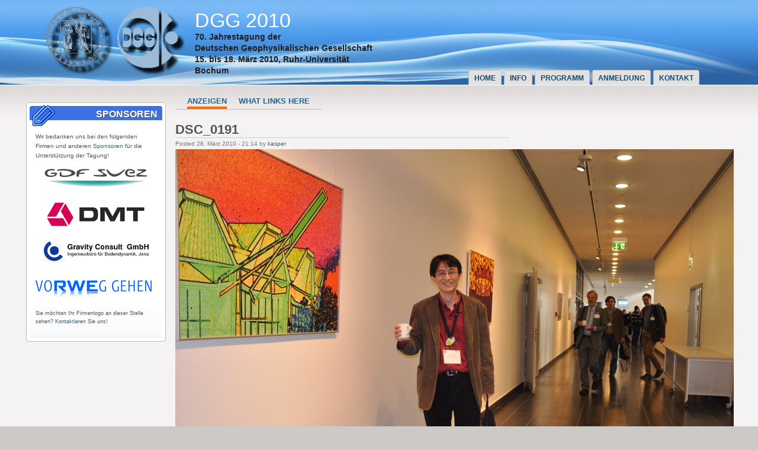

--- FILE ---
content_type: text/html
request_url: https://www.dgg2010.geophysik.ruhr-uni-bochum.de/node/326/index-2.html?size=_original
body_size: 12738
content:
<!DOCTYPE html PUBLIC "-//W3C//DTD XHTML 1.0 Strict//EN" "http://www.w3.org/TR/xhtml1/DTD/xhtml1-strict.dtd">
<html xmlns="http://www.w3.org/1999/xhtml" lang="de" xml:lang="de">

  
<!-- Mirrored from www.dgg2010.ruhr-uni-bochum.de/node/326?size=_original by HTTrack Website Copier/3.x [XR&CO'2014], Wed, 25 Apr 2018 16:14:52 GMT -->
<!-- Added by HTTrack --><meta http-equiv="content-type" content="text/html;charset=utf-8" /><!-- /Added by HTTrack -->
<head>
<meta http-equiv="Content-Type" content="text/html; charset=utf-8" />
    <title>DSC_0191 | 70. Jahrestagung der Deutschen Geophysikalischen Gesellschaft, 15. bis 18. März 2010, Bochum</title>
    <meta http-equiv="Content-Type" content="text/html; charset=utf-8" />
<link rel="shortcut icon" href="../../sites/default/files/waffles_favicon/index.ico" type="image/x-icon" />
<meta name="keywords" content="conference, geophysics, bochum, dgg, konferenz, tagung, dgg, deutsche geophysikalische gesellschaft, geman geopyhsical society" />
<meta name="description" content="70th Anual Conference of the German Geopyhsical Society at Ruhr-University Bochum
70. Jahrestagung der Deutschen Geophysikalischen Gesellschaft (DGG) an der Ruhr-Universität Bochum
Geophysik Tagung in Bochum vom 15. bis 18. März 2010
Geophysics Assembley in Bochum from March, 15 to 18 2010" />
    <link type="text/css" rel="stylesheet" media="all" href="../../sites/default/files/css/css_6dbcd85c583e424fc65de7f2dbcb54e8/index.css" />
    <!--[if IE 7]>
      <link rel="stylesheet" href="/sites/all/themes/waffles/ie7-fixes.css" type="text/css">
    <![endif]-->
    <!--[if lte IE 6]>
      <link rel="stylesheet" href="/sites/all/themes/waffles/ie6-fixes.css" type="text/css">
    <![endif]-->
    <script type="text/javascript" src="../../sites/default/files/js/js_9e5e2a7511e9b71e6b49133f2bef8c64/index.js"></script>
<script type="text/javascript">
<!--//--><![CDATA[//><!--
jQuery.extend(Drupal.settings, { "basePath": "/", "spamspan": { "m": "spamspan", "u": "u", "d": "d", "h": "h", "t": "t" } });
//--><!]]>
</script>
  </head>

  <body class="not-logged-in not-front full-node node-type-image layout-first-main">
    <div id="page" class="clearfix">

      <div id="header">
        <div id="header-wrapper" class="clearfix">
          
                
          <div id="header-first">
             
            <div id="logo">
              <a href="../../index/index.html" title="Startseite"><img src="../../sites/default/files/waffles_logo/index.png" alt="Startseite" /></a>
            </div>
                                    <h1><a href="../../index/index.html" title="Startseite">DGG 2010</a></h1>
                                    <span id="slogan">70. Jahrestagung der<br/>
<a href="http://www.dgg-online.de/">Deutschen Geophysikalischen Gesellschaft</a><br/>
15. bis 18. März 2010, <a href="http://www.ruhr-uni-bochum.de/">Ruhr-Universität Bochum</a></span>
                      </div><!-- /header-first -->
  
          <div id="header-middle">
                      </div><!-- /header-middle -->
      
          <div id="header-last">
                      </div><!-- /header-last -->
      
        </div><!-- /header-wrapper -->
    
        <div id="header-bottom" class="clearfix">
                <div id="primary-menu">
          <ul class="menu"><li class="expanded first"><a href="../../index/index.html" title="Startseite :: Start page">Home</a><ul class="menu"><li class="leaf first last"><a href="../../blog/index.html" title="Konferenz Blog / Nachrichten">Blog / Nachrichten</a></li>
</ul></li>
<li class="expanded"><a href="../../info/index.html" title="Informationen">Info</a><ul class="menu"><li class="leaf first"><a href="../../termine/index.html" title="Termine">Termine</a></li>
<li class="leaf"><a href="../../lageplan/index.html" title="Lageplan / Anfahrt">Lageplan</a></li>
<li class="leaf"><a href="../../www_vor_ort/index.html" title="Internetzugang während der Tagung">Internetzugang vor Ort</a></li>
<li class="leaf"><a href="../../sponsoren/index.html" title="Sponsoren">Sponsoren</a></li>
<li class="leaf"><a href="../../firmen/index.html" title="Aussteller und Firmen">Firmen</a></li>
<li class="leaf"><a href="../../anreise/index.html" title="Anreise">Anreise</a></li>
<li class="leaf"><a href="../../studentenzuschuss/index.html" title="Studentenzuschuss">Studentenzuschuss</a></li>
<li class="leaf last"><a href="../../submit_cv/index.html" title="Jobbörse">Jobbörse</a></li>
</ul></li>
<li class="expanded"><a href="../../programm/index.html" title="Programm">Programm</a><ul class="menu"><li class="leaf first"><a href="../../zeitplan/index.html" title="Vorläufiger Zeitplan">Zeitplan</a></li>
<li class="leaf"><a href="../../tagungsband/index.html" title="Wissenschaftliches Programm">Tagungsband</a></li>
<li class="leaf"><a href="../../schwerpunkte/index.html" title="Themenschwerpunkte der Tagung">Schwerpunkte</a></li>
<li class="leaf"><a href="../../kolloquium/index.html" title="DGG Koloquium">DGG Kolloquium</a></li>
<li class="leaf"><a href="../../dgg_seg-workshop/index.html" title="DGG/SEG-Workshop">DGG/SEG-Workshop</a></li>
<li class="leaf"><a href="../../rahmenprogramm/index.html" title="Rahmenprogramm">Rahmenprogramm</a></li>
<li class="leaf"><a href="../../rahmenvortraege/index.html" title="Rahmenvorträge">Rahmenvorträge</a></li>
<li class="leaf"><a href="../../exkursionen/index.html" title="Exkursionen">Exkursionen</a></li>
<li class="leaf last"><a href="../../downloads/index.html" title="Downloads">Downloads</a></li>
</ul></li>
<li class="expanded"><a href="../../anmeldung/index.html" title="Registrierung und Anmeldung von Beiträgen">Anmeldung</a><ul class="menu"><li class="leaf first last"><a href="../../gebuehren/index.html" title="Tagungsgebühren">Tagungsgebühren</a></li>
</ul></li>
<li class="expanded last"><a href="../../team/index.html" title="Kontakt / Team / Editorial / Rechtliche Hinweise">Kontakt</a><ul class="menu"><li class="leaf first"><a href="../../team/index.html" title="Team">Team</a></li>
<li class="leaf"><a href="../../impressum/index.html" title="Impressum">Impressum</a></li>
<li class="leaf last"><a href="../../rechtliche_hinweise/index.html" title="Rechtliche Hinweise">Rechtliche Hinweise</a></li>
</ul></li>
</ul>        </div><!-- /primary_menu -->
                </div><!-- /header-bottom -->
      </div><!-- /header -->

      <div id="preface">
                <div id="preface-wrapper" class="prefaces-0 clearfix">
                  
          
          
                  </div><!-- /preface-wrapper -->
              </div><!-- /preface -->

      <div id="main">
        <div id="main-wrapper" class="clearfix">
          
          
        
                    <div id="sidebar-first">
            <!-- start block.tpl.php -->
<div class="block-wrapper odd">
     <!-- see preprocess_block() -->
  <div class="rounded-block">
    <div class="rounded-block-top-left"></div>
    <div class="rounded-block-top-right"></div>
    <div class="rounded-outside">
      <div class="rounded-inside">
        <p class="rounded-topspace"></p>
        
        <div id="block-block-1" class="block block-block">
                                <div class="block-icon pngfix"></div>
                      <h2 class="title block-title pngfix">Sponsoren</h2>
                    <div class="content">
            <p style="font-size:x-small">Wir bedanken uns bei den folgenden Firmen und anderen <a href="../../sponsoren/index.html">Sponsoren</a> für die Unterstützung der Tagung!</p>
<p><span class="inline inline-center"><a href="http://www.gdfsuezep.de/"><img src="../../sites/default/files/images/gdfsuez_logo.img_assist_custom-180x36/index.png" alt="" title=""  class="image image-img_assist_custom-180x36 " width="180" height="36" /></a></span><br />
<span class="inline inline-center"><a href="http://www.dmt.de/"><img src="../../sites/default/files/images/dmt_logo.img_assist_custom-165x40/index.png" alt="" title=""  class="image image-img_assist_custom-165x40 " width="165" height="40" /></a></span><br />
<span class="inline inline-center"><a href="../../GRAVITY_CONSULT/index.html"><img src="../../sites/default/files/images/gravity-consult_logo.img_assist_custom-178x36/index.png" alt="" title=""  class="image image-img_assist_custom-178x36 " width="178" height="36" /></a></span><br />
<span class="inline inline-left"><a href="../../RWE_Dea/index.html"><img src="../../sites/default/files/images/RWE_Claimlogo_4C_P_M.img_assist_custom-196x38/index.png" alt="" title=""  class="image image-img_assist_custom-196x38 " width="196" height="38" /></a></span></p>
<p style="font-size:xx-small">Sie möchten Ihr Firmenlogo an dieser Stelle sehen? <a href="../../contact/index.html">Kontaktieren</a> Sie uns!</p>
<div class="image-clear"></div>          </div>
        </div>
  
          <p class="rounded-bottomspace"></p>
      </div><!-- /rounded-inside -->
    </div>
    <div class="rounded-block-bottom-left"></div>
    <div class="rounded-block-bottom-right"></div>
  </div><!-- /rounded-block -->
    
</div>
<!-- /end block.tpl.php -->
          </div><!-- /sidebar-first -->
          
          <div id="content-wrapper">
                                    
         
   
                        
            <div id="content">
                            <div id="content-tabs">
                <ul class="tabs primary">
<li class="active" ><a href="index.html" class="active">Anzeigen</a></li>
<li ><a href="backlinks/index.html">What links here</a></li>
</ul>
              </div>
                          
              
              <div id="content-inner">
                                <h1 class="title">DSC_0191</h1>
                                <div id="content-content">
                  <!-- start node.tpl.php -->
<div id="node-326" class="node odd full-node node-type-image">
  
  
  <div class="meta">
        <span class="submitted">Posted 28. März 2010 - 21:14 by <a href="../../user/3/index.html" title="Benutzerprofil anzeigen.">kasper</a></span>
      </div>

  <div class="content">
    <img src="../../sites/default/files/images/DSC_0191/index.jpg" alt="DSC_0191" title="DSC_0191"  class="image image-_original " width="1072" height="712" /><p>DSC_0191</p>
  </div>

    
    <div class="links">
    <ul class="links inline"><li class="image_size_thumbnail first active"><a href="index-3.html?size=thumbnail" class="active">Miniaturansicht</a></li>
<li class="image_size_preview active"><a href="index-4.html?size=preview" class="active">Vorschau</a></li>
<li class="image_size_slideshow"><a href="../../image/view/326/slideshow/index.jpg" target="_blank">Slideshow</a></li>
<li class="print_html"><a href="../../print/326/index-2.html?size=_original" title="Druckoptimierte Version dieser Seite anzeigen." class="print-page" onclick="window.open(this.href); return false" rel="nofollow"><img src="../../sites/all/modules/print/icons/print_icon/index.gif" alt="Druckversion" title="Druckversion" width="16" height="16" class="print-icon print-icon-margin" />Druckversion</a></li>
<li class="print_pdf last"><a href="../../printpdf/%5bsite-name%5d%20-%20%5btitle%5d%20-%20%5bmod-yyyy%5d-%5bmod-mm%5d-%5bmod-dd%5d/index-691.pdf?size=_original" title="Zeigt eine PDF-Version dieser Seite." class="print-pdf" onclick="window.open(this.href); return false" rel="nofollow"><img src="../../sites/all/modules/print/icons/pdf_icon/index.gif" alt="PDF-Version" title="PDF-Version" width="16" height="16" class="print-icon print-icon-margin" />PDF-Version</a></li>
</ul>  </div>
  
  </div>
<!-- /#node-326 -->
                </div>
              </div><!-- /content-inner -->
            </div><!-- /content -->

                      </div><!-- /content-wrapper -->
          
          
          
                    <div id="footer" class="clearfix">
                                                <a href="../../de/impressum/index.html">Impressum</a> / <a href="../../en/imprint/index.html">Imprint</a> | &copy; 2009-2014 <a href="http://www.geophysik.ruhr-uni-bochum.de/">Ruhr-University Bochum</a>, <a href="http://www.geophysik.ruhr-uni-bochum.de/">Department of Geophysics</a> | <a href="mailto:webmaster@dgg2010.ruhr-uni-bochum.de">webmaster@dgg2010.ruhr-uni-bochum.de</a> | <a href="http://validator.w3.org/check?uri=referer">Valid XHTML 1.0 Strict</a>                      </div><!-- /footer -->
                    
        </div><!-- /main-wrapper -->
      </div><!-- /main -->
    </div><!-- /page -->
    <div id="legal-notice">Powered by <strong>Drupal</strong>, an open source content management system. <a href="http://drupal.org/">Drupal</a></div>  </body>

<!-- Mirrored from www.dgg2010.ruhr-uni-bochum.de/node/326?size=_original by HTTrack Website Copier/3.x [XR&CO'2014], Wed, 25 Apr 2018 16:15:18 GMT -->
</html>


--- FILE ---
content_type: text/css
request_url: https://www.dgg2010.geophysik.ruhr-uni-bochum.de/sites/default/files/css/css_6dbcd85c583e424fc65de7f2dbcb54e8/index.css
body_size: 52828
content:

.book-navigation .menu{border-top:1px solid #888;padding:1em 0 0 3em;}.book-navigation .page-links{border-top:1px solid #888;border-bottom:1px solid #888;text-align:center;padding:0.5em;}.book-navigation .page-previous{text-align:left;width:42%;display:block;float:left;}.book-navigation .page-up{margin:0 5%;width:4%;display:block;float:left;}.book-navigation .page-next{text-align:right;width:42%;display:block;float:right;}#book-outline{min-width:56em;}.book-outline-form .form-item{margin-top:0;margin-bottom:0;}#edit-book-bid-wrapper .description{clear:both;}#book-admin-edit select{margin-right:24px;}#book-admin-edit select.progress-disabled{margin-right:0;}#book-admin-edit tr.ahah-new-content{background-color:#ffd;}#book-admin-edit .form-item{float:left;}

.node-unpublished{background-color:#fff4f4;}.preview .node{background-color:#ffffea;}#node-admin-filter ul{list-style-type:none;padding:0;margin:0;width:100%;}#node-admin-buttons{float:left;margin-left:0.5em;clear:right;}td.revision-current{background:#ffc;}.node-form .form-text{display:block;width:95%;}.node-form .container-inline .form-text{display:inline;width:auto;}.node-form .standard{clear:both;}.node-form textarea{display:block;width:95%;}.node-form .attachments fieldset{float:none;display:block;}.terms-inline{display:inline;}


fieldset{margin-bottom:1em;padding:.5em;}form{margin:0;padding:0;}hr{height:1px;border:1px solid gray;}img{border:0;}table{border-collapse:collapse;}th{text-align:left;padding-right:1em;border-bottom:3px solid #ccc;}.clear-block:after{content:".";display:block;height:0;clear:both;visibility:hidden;}.clear-block{display:inline-block;}/*_\*/
* html .clear-block{height:1%;}.clear-block{display:block;}/* End hide from IE-mac */



body.drag{cursor:move;}th.active img{display:inline;}tr.even,tr.odd{background-color:#eee;border-bottom:1px solid #ccc;padding:0.1em 0.6em;}tr.drag{background-color:#fffff0;}tr.drag-previous{background-color:#ffd;}td.active{background-color:#ddd;}td.checkbox,th.checkbox{text-align:center;}tbody{border-top:1px solid #ccc;}tbody th{border-bottom:1px solid #ccc;}thead th{text-align:left;padding-right:1em;border-bottom:3px solid #ccc;}.breadcrumb{padding-bottom:.5em}div.indentation{width:20px;height:1.7em;margin:-0.4em 0.2em -0.4em -0.4em;padding:0.42em 0 0.42em 0.6em;float:left;}div.tree-child{background:url(../../../../../misc/tree/index.png) no-repeat 11px center;}div.tree-child-last{background:url(../../../../../misc/tree-bottom/index.png) no-repeat 11px center;}div.tree-child-horizontal{background:url(../../../../../misc/tree/index.png) no-repeat -11px center;}.error{color:#e55;}div.error{border:1px solid #d77;}div.error,tr.error{background:#fcc;color:#200;padding:2px;}.warning{color:#e09010;}div.warning{border:1px solid #f0c020;}div.warning,tr.warning{background:#ffd;color:#220;padding:2px;}.ok{color:#008000;}div.ok{border:1px solid #00aa00;}div.ok,tr.ok{background:#dfd;color:#020;padding:2px;}.item-list .icon{color:#555;float:right;padding-left:0.25em;clear:right;}.item-list .title{font-weight:bold;}.item-list ul{margin:0 0 0.75em 0;padding:0;}.item-list ul li{margin:0 0 0.25em 1.5em;padding:0;list-style:disc;}ol.task-list li.active{font-weight:bold;}.form-item{margin-top:1em;margin-bottom:1em;}tr.odd .form-item,tr.even .form-item{margin-top:0;margin-bottom:0;white-space:nowrap;}tr.merge-down,tr.merge-down td,tr.merge-down th{border-bottom-width:0 !important;}tr.merge-up,tr.merge-up td,tr.merge-up th{border-top-width:0 !important;}.form-item input.error,.form-item textarea.error,.form-item select.error{border:2px solid red;}.form-item .description{font-size:0.85em;}.form-item label{display:block;font-weight:bold;}.form-item label.option{display:inline;font-weight:normal;}.form-checkboxes,.form-radios{margin:1em 0;}.form-checkboxes .form-item,.form-radios .form-item{margin-top:0.4em;margin-bottom:0.4em;}.marker,.form-required{color:#f00;}.more-link{text-align:right;}.more-help-link{font-size:0.85em;text-align:right;}.nowrap{white-space:nowrap;}.item-list .pager{clear:both;text-align:center;}.item-list .pager li{background-image:none;display:inline;list-style-type:none;padding:0.5em;}.pager-current{font-weight:bold;}.tips{margin-top:0;margin-bottom:0;padding-top:0;padding-bottom:0;font-size:0.9em;}dl.multiselect dd.b,dl.multiselect dd.b .form-item,dl.multiselect dd.b select{font-family:inherit;font-size:inherit;width:14em;}dl.multiselect dd.a,dl.multiselect dd.a .form-item{width:10em;}dl.multiselect dt,dl.multiselect dd{float:left;line-height:1.75em;padding:0;margin:0 1em 0 0;}dl.multiselect .form-item{height:1.75em;margin:0;}.container-inline div,.container-inline label{display:inline;}ul.primary{border-collapse:collapse;padding:0 0 0 1em;white-space:nowrap;list-style:none;margin:5px;height:auto;line-height:normal;border-bottom:1px solid #bbb;}ul.primary li{display:inline;}ul.primary li a{background-color:#ddd;border-color:#bbb;border-width:1px;border-style:solid solid none solid;height:auto;margin-right:0.5em;padding:0 1em;text-decoration:none;}ul.primary li.active a{background-color:#fff;border:1px solid #bbb;border-bottom:#fff 1px solid;}ul.primary li a:hover{background-color:#eee;border-color:#ccc;border-bottom-color:#eee;}ul.secondary{border-bottom:1px solid #bbb;padding:0.5em 1em;margin:5px;}ul.secondary li{display:inline;padding:0 1em;border-right:1px solid #ccc;}ul.secondary a{padding:0;text-decoration:none;}ul.secondary a.active{border-bottom:4px solid #999;}#autocomplete{position:absolute;border:1px solid;overflow:hidden;z-index:100;}#autocomplete ul{margin:0;padding:0;list-style:none;}#autocomplete li{background:#fff;color:#000;white-space:pre;cursor:default;}#autocomplete li.selected{background:#0072b9;color:#fff;}html.js input.form-autocomplete{background-image:url(../../../../../misc/throbber/index.gif);background-repeat:no-repeat;background-position:100% 2px;}html.js input.throbbing{background-position:100% -18px;}html.js fieldset.collapsed{border-bottom-width:0;border-left-width:0;border-right-width:0;margin-bottom:0;height:1em;}html.js fieldset.collapsed *{display:none;}html.js fieldset.collapsed legend{display:block;}html.js fieldset.collapsible legend a{padding-left:15px;background:url(../../../../../misc/menu-expanded/index.png) 5px 75% no-repeat;}html.js fieldset.collapsed legend a{background-image:url(../../../../../misc/menu-collapsed/index.png);background-position:5px 50%;}* html.js fieldset.collapsed legend,* html.js fieldset.collapsed legend *,* html.js fieldset.collapsed table *{display:inline;}html.js fieldset.collapsible{position:relative;}html.js fieldset.collapsible legend a{display:block;}html.js fieldset.collapsible .fieldset-wrapper{overflow:auto;}.resizable-textarea{width:95%;}.resizable-textarea .grippie{height:9px;overflow:hidden;background:#eee url(../../../../../misc/grippie/index.png) no-repeat center 2px;border:1px solid #ddd;border-top-width:0;cursor:s-resize;}html.js .resizable-textarea textarea{margin-bottom:0;width:100%;display:block;}.draggable a.tabledrag-handle{cursor:move;float:left;height:1.7em;margin:-0.4em 0 -0.4em -0.5em;padding:0.42em 1.5em 0.42em 0.5em;text-decoration:none;}a.tabledrag-handle:hover{text-decoration:none;}a.tabledrag-handle .handle{margin-top:4px;height:13px;width:13px;background:url(../../../../../misc/draggable/index.png) no-repeat 0 0;}a.tabledrag-handle-hover .handle{background-position:0 -20px;}.joined + .grippie{height:5px;background-position:center 1px;margin-bottom:-2px;}.teaser-checkbox{padding-top:1px;}div.teaser-button-wrapper{float:right;padding-right:5%;margin:0;}.teaser-checkbox div.form-item{float:right;margin:0 5% 0 0;padding:0;}textarea.teaser{display:none;}html.js .no-js{display:none;}.progress{font-weight:bold;}.progress .bar{background:#fff url(../../../../../misc/progress/index.gif);border:1px solid #00375a;height:1.5em;margin:0 0.2em;}.progress .filled{background:#0072b9;height:1em;border-bottom:0.5em solid #004a73;width:0%;}.progress .percentage{float:right;}.progress-disabled{float:left;}.ahah-progress{float:left;}.ahah-progress .throbber{width:15px;height:15px;margin:2px;background:transparent url(../../../../../misc/throbber/index.gif) no-repeat 0px -18px;float:left;}tr .ahah-progress .throbber{margin:0 2px;}.ahah-progress-bar{width:16em;}#first-time strong{display:block;padding:1.5em 0 .5em;}tr.selected td{background:#ffc;}table.sticky-header{margin-top:0;background:#fff;}#clean-url.install{display:none;}html.js .js-hide{display:none;}#system-modules div.incompatible{font-weight:bold;}#system-themes-form div.incompatible{font-weight:bold;}span.password-strength{visibility:hidden;}input.password-field{margin-right:10px;}div.password-description{padding:0 2px;margin:4px 0 0 0;font-size:0.85em;max-width:500px;}div.password-description ul{margin-bottom:0;}.password-parent{margin:0 0 0 0;}input.password-confirm{margin-right:10px;}.confirm-parent{margin:5px 0 0 0;}span.password-confirm{visibility:hidden;}span.password-confirm span{font-weight:normal;}

ul.menu{list-style:none;border:none;text-align:left;}ul.menu li{margin:0 0 0 0.5em;}li.expanded{list-style-type:circle;list-style-image:url(../../../../../misc/menu-expanded/index.png);padding:0.2em 0.5em 0 0;margin:0;}li.collapsed{list-style-type:disc;list-style-image:url(../../../../../misc/menu-collapsed/index.png);padding:0.2em 0.5em 0 0;margin:0;}li.leaf{list-style-type:square;list-style-image:url(../../../../../misc/menu-leaf/index.png);padding:0.2em 0.5em 0 0;margin:0;}li a.active{color:#000;}td.menu-disabled{background:#ccc;}ul.links{margin:0;padding:0;}ul.links.inline{display:inline;}ul.links li{display:inline;list-style-type:none;padding:0 0.5em;}.block ul{margin:0;padding:0 0 0.25em 1em;}

#permissions td.module{font-weight:bold;}#permissions td.permission{padding-left:1.5em;}#access-rules .access-type,#access-rules .rule-type{margin-right:1em;float:left;}#access-rules .access-type .form-item,#access-rules .rule-type .form-item{margin-top:0;}#access-rules .mask{clear:both;}#user-login-form{text-align:center;}#user-admin-filter ul{list-style-type:none;padding:0;margin:0;width:100%;}#user-admin-buttons{float:left;margin-left:0.5em;clear:right;}#user-admin-settings fieldset .description{font-size:0.85em;padding-bottom:.5em;}.profile{clear:both;margin:1em 0;}.profile .picture{float:right;margin:0 1em 1em 0;}.profile h3{border-bottom:1px solid #ccc;}.profile dl{margin:0 0 1.5em 0;}.profile dt{margin:0 0 0.2em 0;font-weight:bold;}.profile dd{margin:0 0 1em 0;}



.field .field-label,.field .field-label-inline,.field .field-label-inline-first{font-weight:bold;}.field .field-label-inline,.field .field-label-inline-first{display:inline;}.field .field-label-inline{visibility:hidden;}.node-form .content-multiple-table td.content-multiple-drag{width:30px;padding-right:0;}.node-form .content-multiple-table td.content-multiple-drag a.tabledrag-handle{padding-right:.5em;}.node-form .content-add-more .form-submit{margin:0;}.node-form .number{display:inline;width:auto;}.node-form .text{width:auto;}.form-item #autocomplete .reference-autocomplete{white-space:normal;}.form-item #autocomplete .reference-autocomplete label{display:inline;font-weight:normal;}#content-field-overview-form .advanced-help-link,#content-display-overview-form .advanced-help-link{margin:4px 4px 0 0;}#content-field-overview-form .label-group,#content-display-overview-form .label-group,#content-copy-export-form .label-group{font-weight:bold;}table#content-field-overview .label-add-new-field,table#content-field-overview .label-add-existing-field,table#content-field-overview .label-add-new-group{float:left;}table#content-field-overview tr.content-add-new .tabledrag-changed{display:none;}table#content-field-overview tr.content-add-new .description{margin-bottom:0;}table#content-field-overview .content-new{font-weight:bold;padding-bottom:.5em;}.advanced-help-topic h3,.advanced-help-topic h4,.advanced-help-topic h5,.advanced-help-topic h6{margin:1em 0 .5em 0;}.advanced-help-topic dd{margin-bottom:.5em;}.advanced-help-topic span.code{background-color:#EDF1F3;font-family:"Bitstream Vera Sans Mono",Monaco,"Lucida Console",monospace;font-size:0.9em;padding:1px;}.advanced-help-topic .content-border{border:1px solid #AAA}


span.inline-left{display:block;float:left;margin:5px 5px 5px 0px;}span.inline-right{display:block;float:right;margin:5px 0px 5px 5px;}span.inline-center{display:block;text-align:center;}span.inline .caption{display:block;}.image-clear{display:block;clear:both;height:1px;line-height:0px;font-size:0px;margin-bottom:-1px;}


img.urlicon{height:12px;width:12px;}


div.fieldgroup{margin:.5em 0 1em 0;}div.fieldgroup .content{padding-left:1em;}
.views-exposed-form .views-exposed-widget{float:left;padding:.5em 1em 0 0;}.views-exposed-form .views-exposed-widget .form-submit{margin-top:1.6em;}.views-exposed-form .form-item,.views-exposed-form .form-submit{margin-top:0;margin-bottom:0;}.views-exposed-form label{font-weight:bold;}.views-exposed-widgets{margin-bottom:.5em;}html.js a.views-throbbing,html.js span.views-throbbing{background:url(../../../../all/modules/views/images/status-active/index.gif) no-repeat right center;padding-right:18px;}div.view div.views-admin-links{font-size:xx-small;margin-right:1em;margin-top:1em;}.block div.view div.views-admin-links{margin-top:0;}div.view div.views-admin-links ul{margin:0;padding:0;}div.view div.views-admin-links li{margin:0;padding:0 0 2px 0;z-index:201;}div.view div.views-admin-links li a{padding:0;margin:0;color:#ccc;}div.view div.views-admin-links li a:before{content:"[";}div.view div.views-admin-links li a:after{content:"]";}div.view div.views-admin-links-hover a,div.view div.views-admin-links:hover a{color:#000;}div.view div.views-admin-links-hover,div.view div.views-admin-links:hover{background:transparent;}div.view div.views-hide{display:none;}div.view div.views-hide-hover,div.view:hover div.views-hide{display:block;position:absolute;z-index:200;}div.view:hover div.views-hide{margin-top:-1.5em;}.views-view-grid tbody{border-top:none;}
.embed-right{float:right;}.embed-left{float:left;}.embed-caption{text-align:center;font-size:x-small;}

.file{}.file .label{}.file.with-menu{position:relative;}.file.with-menu .label{position:relative;}.file.with-menu .label .name{position:relative;}.file.with-menu .highlight{display:none;position:absolute;top:-6px;left:-4px;width:100%;height:100%;padding:2px 12px 2px 3px;-moz-border-radius:5px;-webkit-border-radius:5px;border-radius:5px;border:2px solid #CAD8F3;background:url(../../../../all/modules/fileframework/images/file-arrow/index.png) no-repeat 97% 50%;}.file.with-menu ul{display:none;z-index:10;position:absolute;top:50%;left:100%;min-width:75px;margin:0 0 0 10px;padding:5px 0;list-style:none;text-align:left;-moz-border-radius:5px;-webkit-border-radius:5px;border-radius:5px;border:2px solid #ddd;border-width:1px 2px 2px 1px;background:#fff;}.file.with-menu ul li{display:inline;margin:0;padding:0;list-style:none;}.file.with-menu ul li a{display:block;padding:1px 10px;color:#222;text-decoration:none;white-space:nowrap;}.file.with-menu ul li a:hover{background:#DEE7F8;}.file.with-menu span.label:hover{}.file.with-menu span.label:hover .highlight{display:block;}.file.with-menu .label.active{}.file.with-menu .label.active .highlight{display:block;border:2px solid #6D95E0;background-color:#DEE7F8;}

.print-link{display:block;text-align:right;padding-bottom:0.5em;}div#block-print-0 span{display:block;}.print_html,.print_mail,.print_pdf{margin-left:1em;}.print-syslink{margin-right:1em;}img.print-icon{vertical-align:middle;}img.print-icon-margin{padding-right:4px;}label.printmail-label{width:175px;float:left;}




html,body,div,span,p,blockquote,pre,code,ul,ol,li,h1,h2,h3,h4,h5,h6,form,fieldset,legend,label,input,textarea,table,caption,tbody,tfoot,thead,tr,th,td{margin:0;padding:0;}:focus{outline:none;}img{border:0;margin:0;padding:0;}body{background:#cdc9c6;font-family:Tahoma,Verdana,Arial,Helvetica,sans-serif;font-size:75%;font-weight:normal;line-height:160%;}h1{font-size:2.5em;font-weight:normal;}h2{font-size:1.75em;font-weight:normal;}h3{font-size:1.25em;font-weight:bold;}h4{font-size:1.1em;font-weight:bold;}h5{font-size:1em;font-weight:bold;}h6{font-size:0.8em;font-weight:bold;}a{color:#27638C;margin:0;padding:0;text-decoration:none;}a:link,a:visited{color:#27638C;}a:hover,a:active{text-decoration:underline;color:#dd5800;}html{background:#cdc9c6;color:#555;}#page{background-color:#f4f2f2;margin:0 auto;width:100%;max-width:1290px;}p{font-size:1em;font-weight:normal;line-height:160%;margin:10px 0;}ul{margin:0.5em 0 1em;padding:0;}ol{margin:0.75em 0 1.25em;padding:0;}ol li,ul li{margin:0.4em 0 0.4em .5em;}ul.menu li,.item-list ul li{margin:0.15em 0 0.15em 0.5em;}ul.menu ul,.item-list ul ul{margin-left:0;}ol li,ul li,ul.menu li,.item-list ul li,li.leaf{margin:0.15em 0 0.15em 0;padding:0.2em 0 0 1.333em;}ul li,ul.menu li,.item-list ul li,li.leaf{background:url(../../../../all/themes/waffles/images/raquo/index.png) no-repeat left 0.833em;list-style-image:none;list-style-type:none;}ol li{padding:0 0 .3em;margin-left:2em;}div.block ul{padding:0 0 3px;}ul.links li,ul.links.inline{background:transparent;}#user-login-form div.item-list ul li,div.terms ul li{list-style-type:none;margin:0;}html.js #user-login-form li.openid-processed,html.js #user-login li.openid-processed{font-weight:bold;list-style-type:none;margin:10px 0 0 -6px;padding-left:20px;padding-top:0.2em}#preface-wrapper div.block ul li{background:url(../../../../all/themes/waffles/images/cyan-bullet/index.png) no-repeat left center;list-style-image:none;list-style-type:none;font-size:12px;color:#bdc6cd;padding-left:20px;margin:0px;line-height:16px;}#preface-wrapper div.block a{text-decoration:none;font-weight:normal;}#preface-wrapper div.block a:hover{text-decoration:underline;}#preface-wrapper div.block ol li{list-style-image:none;padding:2px 0;}body.layout-main-last #sidebar-last li.leaf,body.layout-main-last #sidebar-last ul.menu li,body.layout-main-last #sidebar-last .item-list ul li,#content-content .node ul li,#content-bottom  ul li{background:url(../../../../all/themes/waffles/images/green-bullet/index.png) no-repeat left center;list-style-image:none;list-style-type:none;padding-left:1.5em;margin-left:1em;}hr{border:1px solid #c7d0d8;}div.content a.feed-icon img,div.content th img{border:0;}#first-time p{clear:both;}#first-time ol{list-style-position:outside;margin-left:2em;}#header{background:#3066a6 url(../../../../all/themes/waffles/images/header-bg/index.jpg) no-repeat center top;padding-left:15px;}#header-wrapper{margin:0 auto;padding:0;width:960px;}#search-box{background:#dee2e7 url(../../../../all/themes/waffles/images/bg-search/index.gif) repeat-x;border:1px solid #555;float:right;padding:8px;position:relative;top:0;width:20em;-moz-border-radius-bottomleft:12px;-moz-border-radius-bottomright:12px;-webkit-border-bottom-left-radius:10px;-webkit-border-bottom-right-radius:10px;}#search-box input#edit-search-theme-form-1{width:170px;}#search-box input.form-submit{background:#666;border:1px solid #777;color:#fff;cursor:pointer;font-family:Tahoma,Verdana,Arial,Helvetica,sans-serif;font-size:1em;font-weight:normal;padding:1px 3px 1px;outline:none;text-transform:none;-moz-border-radius:0;-moz-outline-radius:0;-webkit-border-radius:0;}#search-box label,#search-box a.advanced-search-link{display:none;}#header-first{float:left;font-family:Myriad Pro,Myriad Web Pro Regular,Lucida Grande,Geneva,Trebuchet MS,sans-serif;margin:12px 30px 0 0;width:630px;}#header-first #logo{float:left;margin:0 14px 0 0;}#header-first h1{font-size:2.8em;line-height:80%;margin:10px 0 5px 180px;}#header-first h1 a{text-decoration:none;color:#fff;}#header-first h1 a:hover{color:#1e1e1e;}#header-first #slogan{display:block;font-size:1.1em;color:#1e1e1e;margin:4px 0 0px 180px;}#header-middle{float:left;margin:10px 20px 0 0;width:230px;}#header-last{float:right;margin:10px 0 0;width:300px;}#header-bottom{margin:0 auto;position:relative;width:960px;z-index:600;}#preface{background:#000 url(../../../../all/themes/waffles/images/preface-wrapper-bg/index.png) repeat-x top;min-height:0px;padding:0 10px;}#preface-wrapper{color:#fff;font-family:Tahoma,Verdana,Arial,Helvetica,sans-serif;font-size:1.5em;margin:0 auto;overflow:hidden;padding:0px 0 0px 0;width:95%;}#preface-wrapper .form-submit{font-size:0.6em;}#preface-wrapper #preface-first{}#preface-wrapper #preface-middle{}#preface-wrapper #preface-last{}#preface-wrapper.prefaces-1 div.column{float:left;width:100%;}#preface-wrapper.prefaces-2 div.column{display:inline;float:left;margin:0 14px;width:47%;}#preface-wrapper.prefaces-3 div.column{display:inline;float:left;margin:0 14px;width:30%;}#preface-wrapper a:link,#preface-wrapper a:visited{color:#fff;text-decoration:underline;}#preface-wrapper a:link:hover,#preface-wrapper a:visited:hover{border-bottom:none;text-decoration:none;}div.content > a:link img{border-bottom:none;margin:0;padding:0;}#main{background:transparent url(../../../../all/themes/waffles/images/content-gradient/index.png) repeat-x 0 1px;padding:0 10px;}#main-wrapper{margin:0 auto;overflow:hidden;width:95%;}#main-wrapper a.active{color:#144A6E;text-decoration:underline;}#sidebar-first{float:left;overflow:hidden;}#sidebar-last{background-color:#545e68;float:right;overflow:hidden;margin:0 0 0 10px;}#content-wrapper{overflow:hidden;}#content-top{margin:0 0 30px;overflow:hidden;}#content{margin:0 0 20px;min-width:600px;}#content-inner{}#content-bottom{clear:both;margin:20px 0 0;overflow:hidden;}#postscript-wrapper{clear:both;margin:0 auto;overflow:hidden;}#postscript-wrapper #postscript-first{padding-left:0;}#postscript-wrapper #postscript-middle{}#postscript-wrapper #postscript-last{padding-right:0;}#postscript-wrapper.postscripts-1 div.column{float:left;width:100%;}#postscript-wrapper.postscripts-2 div.column{float:left;margin:0 10px 0 8px;width:48%;}#postscript-wrapper.postscripts-3 div.column{float:left;padding:0 8px;width:32%;}#footer{border-bottom:1px solid #c7d0d8;border-top:1px solid #c7d0d8;clear:both;display:block;font-size:0.9em;margin:auto 0;overflow:hidden;padding:10px 0;text-align:center;}#footer ul{display:inline;margin:0;padding:0 0 0 9px;}#footer ul li{background:transparent none repeat;border-left:1px solid #CCC;display:inline;padding:0 5px 0 9px;}#footer ul li.first{border:none;}#legal-notice{background:#545e68;clear:both;color:#AAA;display:block;font-size:9px;padding:6px 0;text-align:center;width:100%;}#legal-notice a{color:#545e68;background:#AAA;margin:0 0 0 10px;padding:0 5px;text-decoration:none;}body.layout-main #content-wrapper{margin:20px 0 0 0;width:960px;}body.layout-first-main #sidebar-first{margin:20px 14px 0 0;width:240px;}body.layout-first-main #content-wrapper{margin:20px 0 0 0;}body.layout-main-last #content-wrapper{margin:20px 20px 0 0;position:relative;width:470px;z-index:1;}body.layout-main-last #sidebar-last{background-color:transparent;margin:20px 0 0 0;width:470px;}body.layout-first-main-last #sidebar-first{margin:20px 20px 0 0;width:240px;}body.layout-first-main-last #content-wrapper{margin:20px 0 0;}body.layout-first-main-last #content-wrapper #content-inner{}body.layout-first-main-last #content-wrapper #sidebar-last{background-color:transparent;margin:0;padding:0 0 0 20px;width:280px;}body.full-node.layout-first-main-last #sidebar-last{margin:0;}.hide{display:none;visibility:hidden;}.left{float:left;}.right{float:right;}.clear{clear:both;}.clearfix:after{clear:both;content:".";display:block;font-size:0;height:0;visibility:hidden;}.center{text-align:center;}img.center,img[align="center"]{display:block;margin-left:auto;margin-right:auto;}img.lleft{float:left;margin:2px 20px 5px 0px;}img.rright{float:right;margin:2px 0px 5px 20px;}img.left,img[align="left"]{float:left;margin:4px 20px 5px 0px;padding:3px;background-color:#fff;border:1px solid #c7d0d8;}img.right,img[align="right"]{float:right;margin:4px 0px 5px 20px;padding:3px;background-color:#fff;border:1px solid #c7d0d8;}#imceimage-field_cover-{float:right;margin:4px 0px 5px 20px;padding:3px;background-color:#fff;border:1px solid #c7d0d8;}#imceimage-field_picturenews-,#imceimage-field_pictureacces-{float:left;margin:4px 20px 5px 0px;padding:3px;background-color:#fff;border:1px solid #c7d0d8;}.field-field-status{border-bottom:1px dotted #c7d0d8;padding-bottom:10px;margin-bottom:10px;}.field-field-genre{margin-top:10px;}#preface .content p{font-size:12px;color:#c7d0d8;font-weight:normal;line-height:120%;margin:8px 0;}h1.title{border-bottom:1px solid #c7d0d8;clear:left;font-family:Myriad Pro,Myriad Web Pro Regular,Lucida Grande,Geneva,Trebuchet MS,sans-serif;font-size:1.833em;font-weight:600;line-height:1.272em;width:60%;}h2.title{font-family:Myriad Pro,Myriad Web Pro Regular,Lucida Grande,Geneva,Trebuchet MS,sans-serif;font-size:1.5em;font-weight:600;text-transform:uppercase;}h2.title a:link,h2.title a:visited{}h2.title a:hover,h2.title a:active{color:#619CBE;text-decoration:none;}div.node h2.title{border-bottom:1px solid #c7d0d8;}div.node{margin:0 0 30px;}#content-content .node ul.links li,#content-content .node ul.inline li,#content-content .node .links a{background:transparent;margin:0;padding:0 14px 0 0;}div.node .read-more a,div.node .more-link a,div.node .links a{font-size:0.9em;font-weight:bold;margin:0;}#content-content .node ul.links li.comment_forbidden a{padding-right:4px;}.submitted,.terms{font-size:0.8em;color:#777;}.vocab-name{font-weight:bold;}.terms{font-size:0.9em;}.vocab-name{font-weight:bold;}.terms{line-height:130%;}.terms ul.taxonomy li{margin:10px 0 5px;}.terms ul.taxonomy ul.vocab-list,.terms ul.taxonomy li.vocab-term{display:inline;}.submitted a:link{}.submitted a:visited,.submitted a:hover,.submitted a:active{}blockquote{}div.node.full-node div.content{border-bottom:1px solid #c7d0d8;}.node-form .standard{clear:none;}.picture{float:right;margin:0 0 2px 4px;padding:2px;}div.block{position:relative;}div.block-region{background-color:#FFFF66;color:#000;font-family:Tahoma,Verdana,Arial,Helvetica,sans-serif;font-size:16px;margin-bottom:4px;margin-top:4px;padding:3px;text-align:center;}div.block .title{}div.block .submitted{}div.block .submitted a:link{}div.block .submitted a:visited,div.block .submitted a:hover,div.block .submitted a:active{}div.block-wrapper{margin:10px 0;}div.block div.content{overflow:hidden;}#user-login-form .item-list ul li,div.terms ul li{list-style-type:none;margin:2px 0 0 16px;}#header-middle h2.block-title,#header-last h2.block-title{color:#51748C;font-size:1.833em;margin:0;padding:0;}#preface-wrapper h2.block-title{background-color:transparent;color:#ff6600;font-size:1em;padding:0;}#preface-wrapper .block .content{margin:10px 0 0;}body.layout-first-main-last #sidebar-first .block-wrapper,body.layout-first-main-last #sidebar-last .block-wrapper{margin:0 0 10px;}#sidebar-first h2.block-title{background-color:#ff6600;font-size:1.3em;color:#fff;padding:4px 8px 1px 46px;text-align:right;text-shadow:#545454 1px 1px;-moz-border-radius-topleft:3px;-moz-border-radius-topright:3px;-webkit-border-top-left-radius:4px;-webkit-border-top-right-radius:4px;}#sidebar-last h2.block-title{background-color:#3d70e6;font-size:1.3em;color:#fff;padding:4px 8px 1px 46px;text-align:right;text-shadow:#545454 1px 1px;-moz-border-radius-topleft:3px;-moz-border-radius-topright:3px;-webkit-border-top-left-radius:4px;-webkit-border-top-right-radius:4px;}#postscript-wrapper h2.block-title{background-color:#3bcd6b;font-size:1.3em;color:#fff;padding:4px 8px 1px 46px;text-align:right;text-shadow:#545454 1px 1px;-moz-border-radius-topleft:3px;-moz-border-radius-topright:3px;-webkit-border-top-left-radius:4px;-webkit-border-top-right-radius:4px;}#sidebar-first div.block div.content,#sidebar-last div.block div.content,#postscript-wrapper div.block div.content{background:transparent url(../../../../all/themes/waffles/images/block-gradient/index.gif) no-repeat center bottom;border-bottom:3px solid #F1F5F7;padding:10px 10px 8px;-moz-border-radius-bottomleft:6px;-moz-border-radius-bottomright:6px;-webkit-border-bottom-left-radius:4px;-webkit-border-bottom-right-radius:4px;}#preface-wrapper div.block div.content,body.layout-main-last #sidebar-last div.block div.content{border:none;}body.layout-main-last #sidebar-last div.block-wrapper{margin:0 0 30px;}#preface-wrapper div.block div.content,body.layout-main-last #sidebar-last div.block div.content,#footer div.block div.content{background:none;border-bottom:none;margin:0;padding:0;}body.layout-main-last #sidebar-last div.block div.content{padding:6px;}body.layout-main-last #sidebar-last h2.block-title{border-bottom:1px solid #c7d0d8;background-color:transparent;color:#666;padding:0;text-align:left;text-shadow:none;width:400px;}#footer h2.block-title{background:transparent;color:#666;}#sidebar-first #block-search-0 .form-item label,#sidebar-last #block-search-0 .form-item label{display:none;}div.block ul li a,div.block ul.menu li a{font-size:1em;font-weight:bold;}div.block ul.menu li,div.block .item-list ul li{margin:0;}div.block ul.menu li a:link,div.block ul.menu li a:visited{}div.block ul.menu li a:hover,div.block ul.menu li a:active{}#footer div.block ul li a,#footer div.block ul.menu li a{font-weight:normal;}div.rounded-block{margin-top:-1px;}p.rounded-topspace{margin-top:-14px;}p.rounded-bottomspace{margin-bottom:-10px;}div.rounded-block-top-left,div.rounded-block-top-right,div.rounded-block-bottom-left,div.rounded-block-bottom-right{background:transparent url(../../../../all/themes/waffles/images/rounded-block/index.png) no-repeat;font-size:2px;height:11px;}body.layout-main-last #sidebar-last div.rounded-block-top-left,body.layout-main-last #sidebar-last div.rounded-block-top-right,body.layout-main-last #sidebar-last div.rounded-block-bottom-left,body.layout-main-last #sidebar-last div.rounded-block-bottom-right{background:none;font-size:inherit;height:auto;}div.rounded-block-top-left,div.rounded-block-bottom-left{margin-right:11px;}div.rounded-block-top-right{background-position:100% 0;}div.rounded-block-top-right,div.rounded-block-bottom-right{margin-left:11px;margin-top:-11px;}body.layout-main-last #sidebar-last div.rounded-block-top-right,body.layout-main-last #sidebar-last div.rounded-block-bottom-right{margin:0;}div.rounded-block-bottom-left{background-position:0 -11px;}div.rounded-block-bottom-right{background-position:100% -11px;}div.rounded-outside,div.rounded-inside{background:transparent url(../../../../all/themes/waffles/images/rounded-block-inner/index.png) repeat-y right;padding-right:8px;}body.layout-main-last #sidebar-last div.rounded-outside,body.layout-main-last #sidebar-last div.rounded-inside{background:none;margin:0;padding:0;}div.rounded-inside{background-position:left;padding:0 0 0 8px;}#primary-menu{display:block;float:right;font-family:Myriad Pro,Myriad Web Pro Regular,Lucida Grande,Geneva,Trebuchet MS,sans-serif;font-size:1em;font-weight:bold;margin-top:12px;padding:0;position:relative;text-transform:uppercase;}#primary-menu ul.links li{}#primary-menu ul.links li.first{}#primary-menu ul.links li.last{}#primary-menu ul.links li a:link,#primary-menu ul.links li a:visited{}#primary-menu ul.links li a:hover,#primary-menu ul.links li a:active{}#primary-menu ul.menu li{background:transparent url(../../../../all/themes/waffles/images/tab-left/index.png) no-repeat left 0;display:block;float:left;margin:0 4px 0 0;padding:0 0 0 0.833em;position:relative;width:auto;}#primary-menu ul.menu li:hover,#primary-menu ul.menu li.hover,#primary-menu ul.menu li.active-trail{background-position:left -29px;}#primary-menu ul.menu li a{background:transparent url(../../../../all/themes/waffles/images/tab-right/index.png) no-repeat right 0;color:#154B70;display:block;padding:0.416em 0.833em 0.083em 0;text-decoration:none;}#primary-menu ul.menu li a:hover,#primary-menu ul.menu li:hover a,#primary-menu ul.menu li.hover a,#primary-menu ul.menu li.active-trail a{background-position:right -29px;color:#fff;}#primary-menu ul.menu li ul{background:transparent url(../../../../all/themes/waffles/images/drop-bottom/index.png) no-repeat 0 bottom;left:-999em;opacity:0.90;margin:0 0 0 -10px;padding:1px 0 4px;position:absolute;width:144px;z-index:2;}#primary-menu ul.menu li:hover ul,#primary-menu ul.menu li.hover ul{display:block;left:auto;}#primary-menu ul.menu li ul li{background:#e1e1e1;border-bottom:1px solid #bbb;border-left:1px solid #bbb;border-right:1px solid #bbb;float:left;font-family:Tahoma,Verdana,Arial,Helvetica,sans-serif;font-size:0.8em;font-weight:normal;height:auto;margin:0;}#primary-menu ul.menu li ul li.last{border-bottom:none}#primary-menu ul.menu li ul li a,#primary-menu ul.menu li ul li a:link,#primary-menu ul.menu li ul li a:visited{background:transparent;color:#154B6F;display:block;margin:0;padding:4px 0;text-transform:none;width:135px;}#primary-menu ul.menu li ul li a:hover{color:#000;display:block;margin:0;padding:4px 0;text-decoration:none;}#primary-menu ul.menu li ul li ul.menu{left:-999em;margin:0 0 0 -14px;padding:6px 0 4px;}#primary-menu ul.menu li ul li:hover ul.menu,#primary-menu ul.menu li ul li.hover ul.menu{display:block;left:154px;top:-6px;}#primary-menu ul.menu li ul li ul.menu li a{padding:4px;width:128px;}#secondary-menu{}#mission{padding:8px 0;text-align:center;}#breadcrumb{height:33px;width:100%;margin-top:10px;margin-bottom:20px;background:url(../../../../all/themes/waffles/images/bdback/index.png) repeat-x;border-bottom:1px solid #DDDDDD;border-top:1px solid #DDDDDD;}#breadcrump_image{background:url(../../../../all/themes/waffles/images/bdleft/index.png) no-repeat 0 0;height:35px;width:31px;float:left;}.breadcrumbown{width:100%;height:35px;background:url(../../../../all/themes/waffles/images/bdright/index.png) no-repeat 100% -1px;}.breadcrumbown a{color:#666666;text-decoration:none;font-size:11px;font-weight:bold;text-shadow:2px 2px 1px #FFFFFF;background:url(../../../../all/themes/waffles/images/bdto/index.png) no-repeat top left;height:35px;display:block;float:left;padding:7px 15px 0 30px;}.breadcrumbown a:hover{color:#333333;text-decoration:none;}#content-tabs{background-color:transparent;float:left;margin:0 0 20px 0;padding:0;}#content-tabs ul.primary,#content-tabs ul.secondary{border-bottom:1px solid #bbb;clear:left;float:left;margin:0;padding:0 10px;text-transform:uppercase;}#content-tabs ul.secondary{border-bottom:1px solid #bbb;margin-top:10px;text-transform:lowercase;}#content-tabs ul.primary li,#content-tabs ul.secondary li{background:transparent;border-style:none;display:inline;float:left;list-style:none;margin:0 10px;padding:0;}#content-tabs ul.primary li a:link,#content-tabs ul.primary li a:visited,#content-tabs ul.secondary li a:link,#content-tabs ul.secondary li a:visited{background-color:transparent;border:none;color:#27638C;float:left;font-size:1.1em;line-height:1.2em;font-weight:bold;margin:0;padding:0 0 6px 0;text-decoration:none;}#content-tabs ul.secondary li a:link,#content-tabs ul.secondary li a:visited{color:#27638C;font-size:1em;line-height:1.1em;}#content-tabs ul.primary li a.active:link,#content-tabs ul.primary li a.active:visited{border-bottom:4px solid #ff6600;color:#27638C;padding-bottom:2px;}#content-tabs ul.secondary li a.active:link,#content-tabs ul.secondary li a.active:visited{border-bottom:4px solid #ff6600;color:#27638C;padding-bottom:2px;}#content-tabs ul.primary li a:hover,#content-tabs ul.secondary li a:hover{border-bottom:4px solid #ff6600;color:#4A95C8;padding-bottom:2px;}form{margin:0;padding:0;}select.form-select,input.form-text,textarea.form-textarea{background:#F6F9FB url(../../../../all/themes/waffles/images/form-bg/index.png) left top;color:#666666;border:1px solid #9BABB0;padding:2px 0;-moz-border-radius:4px;-webkit-border-radius:4px;}body.layout-first-main-last select.form-select,body.layout-first-main-last input.form-text,body.layout-first-main-last textarea.form-textarea,body.layout-first-main-last div.resizable-textarea,body.layout-first-main-last div.resizable-textarea .grippie{max-width:325px;}input.form-submit,input.teaser-button{background:transparent url(../../../../all/themes/waffles/images/blue-button/index.png) no-repeat left center;border:1px solid #fff;color:#fff;cursor:pointer;font-family:Tahoma,Verdana,Arial,Helvetica,sans-serif;font-size:0.916em;font-weight:bold;margin:0 4px;padding:2px 4px;text-transform:uppercase;outline:1px solid #9BABB0;-moz-border-radius:4px;-moz-outline-radius:4px;-webkit-border-radius:4px;}input.form-submit:hover,input.teaser-button:hover{background-position:right center;cursor:pointer;}fieldset{border:1px solid #c7d0d8;margin:15px 0;padding:10px;}fieldset.collapsed{}fieldset legend{font-weight:bold;}html.js fieldset.collapsible legend a{font-weight:bold;}form#system-theme-settings select,form#system-theme-settings input.form-text{width:95%;}#user-login-form{text-align:left;}div.form-item label{font-weight:normal;}html.js input.form-autocomplete{background-position:100% 5px;}#main-wrapper .item-list .pager{clear:both;margin:0 0 20px;text-align:center;}#preface-wrapper .item-list .pager li,#main-wrapper .item-list .pager li{background-image:none;display:inline;list-style-type:none;margin:0;padding:2px;}#main-wrapper .item-list .pager a.active{color:#27638C;font-size:1em;font-weight:bold;padding:4px;text-decoration:none;}#main-wrapper .pager li.pager-current{background-color:#27638c;border:1px solid #eeebeb;color:#fff;margin:0 3px;padding:4px;}#main-wrapper .pager-first,#main-wrapper .pager-next,#main-wrapper .pager-previous,#main-wrapper .pager-item,#main-wrapper .pager-last{background-color:#f8f7f7;border:1px solid #eeebeb;margin:0 3px;padding:4px;}#main-wrapper .pager-first:hover,#main-wrapper .pager-next:hover,#main-wrapper .pager-previous:hover,#main-wrapper .pager-item:hover,#main-wrapper .pager-previous:hover,#main-wrapper .pager-last:hover{background-color:#fff;}table{border-collapse:collapse;margin:0 0 10px;width:100%;}.layout-first-main-last table{border-collapse:collapse;margin:0 0 10px;width:57%;}th{text-align:left;padding-right:1em;border-bottom:3px solid #CCC;}tr{padding:0.1em 0.6em;}td{padding:3px;}th.active img{display:inline;}tr.even td{background-color:#eeebeb;border-bottom:1px solid #CCC;}tr.odd td{background-color:#f8f7f7;border-bottom:1px solid #CCC;}td.active{}tbody{border-top:1px solid #CCC;}tbody th{border-bottom:1px solid #CCC;}thead th{text-align:left;padding-right:1em;border-bottom:3px solid #CCC;}.node-unpublished{background-color:#FFF4F4;}.preview{background-color:#FFFFEA;padding:10px;}.description{}div.messages{background:#FFFCE3;border:2px solid #EED300;color:#C28E00;font-weight:bold;font-size:1.166em;margin:20px 0pt;padding:10px;-moz-border-radius:6px;-webkit-border-radius:6px;}div.messages ul{list-style-position:inside;}div.messages em{color:#656C9B;}div.error{background-color:#FFF2F2;border-color:#FF0000;color:#B20000;}.status{}.help{}.help .more-help-link{}.marker{}.tips{}.book-navigation .menu{border-top:1px solid #CCC;padding:1em 0 0 3em;}.book-navigation .page-links{border-top:1px solid #CCC;border-bottom:1px solid #CCC;text-align:center;padding:0.5em;}#comments{clear:both;}#comments h2.comments{background-color:#ff6600;color:#fff;font-family:Myriad Pro,Myriad Web Pro Regular,Lucida Grande,Geneva,Trebuchet MS,sans-serif;font-size:1.333em;font-weight:600;padding:5px 14px 2px 52px;text-shadow:#545454 1px 1px;text-transform:uppercase;-moz-border-radius-topleft:3px;-moz-border-radius-topright:3px;-webkit-border-top-left-radius:4px;-webkit-border-top-right-radius:4px;}#comments .content{background:transparent;border:none;}#main-wrapper #comments a.active{color:#27638C;text-decoration:none;}.box{padding:10px;}#comment-form{margin:0 0 20px;padding:0 20px;}.comment{border:none;margin:6px 0 0;padding:10px;}.comment h3.title{font-weight:bold;margin:0 0 5px 0;}.comment .links a{font-size:0.9em;text-align:right;}#comments .odd{background-color:#f7f7f7;border:1px solid #ddd;}#comments .even{background-color:#fff;}#comments .comment-by-author{background-color:#FFFFEA;}.comment ul.links{text-align:right;clear:right;}#content-content .comment ul.links li{background:transparent;margin:0 10px 0 0;padding:0;}.signature p{border-top:1px solid #c7d0d8;font-family:serif;font-size:0.916em;margin:10px 0;padding:0;}.content blockquote p{font-style:italic;margin:0;padding:0 20px 8px;}blockquote{background:url(../../../../all/themes/waffles/images/close-quote/index.gif) no-repeat right bottom;color:#023562;margin:10px 0;}blockquote:first-child{background:url(../../../../all/themes/waffles/images/open-quote/index.gif) no-repeat left top;padding:10px 0 0 20px;}blockquote * >:first-child{background:transparent;padding:0;}blockquote a:link{text-decoration:underline;}#forum .description{font-size:0.9em;margin:0.5em;}#forum td.created,#forum td.posts,#forum td.topics,#forum td.last-reply,#forum td.replies,#forum td.pager{white-space:nowrap;}#forum td.posts,#forum td.topics,#forum td.replies,#forum td.pager{text-align:center;}.forum-topic-navigation{padding:1em 0 0 3em;border-top:1px solid #888;border-bottom:1px solid #888;text-align:center;padding:0.5em;}.forum-topic-navigation .topic-previous{text-align:right;float:left;width:46%;}.forum-topic-navigation .topic-next{text-align:left;float:right;width:46%;}.tnt-panel .panel-preface-wrapper,.tnt-panel .panel-postscript-wrapper{}.tnt-panel .panel-preface-first,.tnt-panel .panel-postscript-first{}.tnt-panel .panel-preface-last,.tnt-panel .panel-postscript-last{}.tnt-panel{margin-top:15px;}.tnt-panel .panel-panel{margin:0 0 10px 0;}.rounded_corner .wrap-corner{background-color:transparent !important;}.rounded_corner .wrap-corner .t-edge,.rounded_corner .wrap-corner .b-edge{background-image:none;}.rounded_corner .wrap-corner .l-edge,.rounded_corner .wrap-corner .r-edge{background-image:none !important;}.rounded_corner .wrap-corner .l-edge{border-left:1px solid #cce2a3;border-right:1px solid #cce2a3;background:#FFF;color:#000;padding-bottom:1px;padding-left:10px;padding-right:10px;}.rounded_corner .wrap-corner .r-edge{padding:0;}.rounded_corner .wrap-corner .t-edge .l,.rounded_corner .wrap-corner .t-edge .r,.rounded_corner .wrap-corner .b-edge .l,.rounded_corner .wrap-corner .b-edge .r{background-image:none;font-size:2px;height:11px;position:static;width:auto;}.rounded_corner .wrap-corner .t-edge .l,.rounded_corner .wrap-corner .b-edge .l{margin-right:11px;}.rounded_corner .wrap-corner .t-edge .r{background-position:100% 0;}.rounded_corner .wrap-corner .t-edge .r,.rounded_corner .wrap-corner .b-edge .r{margin-left:11px;margin-top:-11px;}.rounded_corner .wrap-corner .b-edge .l{background-position:0 -11px;}.rounded_corner .wrap-corner .b-edge .r{background-position:100% -11px;}.poll .bar{background-color:#DDD;}.poll .bar .foreground{background-color:#999;float:none;}.profile{clear:none;margin:12px 0;}.profile h2.title{margin-top:15px;border-bottom:1px solid;}.profile dt{float:left;margin-bottom:-10px;padding:0 5px;text-align:left;width:185px;}.layout-first-main-last .profile dd{margin:15px 5px 0 120px;}.layout-first-main-last .profile dt{width:100px;}.view .view-comments-recent .views-field-subject{font-weight:bold;}.view .view-style-node{}.view .view-style-teaser{}.view .view-style-list{}.view .view-style-table{}.view .views-admin-links li{background:transparent !important;}@media print{body{background:white;font-size:10pt;}#header,#header-top,#header-wrapper,#header-bottom,#sidebar-first,#sidebar-last,#preface-wrapper,#content-tabs,#mission,#slogan,#postscript-wrapper,#footer-top,#footer,#primary-menu,#search-box,#logo{display:none;}#page,#main-wrapper,#content-wrapper,#content-top,#content,#content-bottom{background:transparent none;border:0;color:black;float:none !important;margin:0;padding:0;width:auto;}#content-wrapper{margin:0 3%;}}.marker,#new .new{background-color:#b5b5b5;font-size:9px;color:#fff;margin:0 3px;padding:0px 4px 1px 4px;}.new{background-color:#ff0000;font-size:9px;color:#fff;margin:0 3px;padding:0px 4px 1px 4px;}.node .links{background-color:#eeebeb;margin:0;padding:0;}.readmore-item{background:url(../../../../all/themes/waffles/images/mini-page/index.gif) no-repeat left center;padding-left:20px;margin-left:5px;}.comment-item,.comment-add-item{background:url(../../../../all/themes/waffles/images/mini-comment/index.gif) no-repeat left center;padding-left:20px;margin-left:5px;}#content .node .links .blog_usernames_blog{background:url(../../../../all/themes/waffles/images/mini-user/index.gif) no-repeat left center;padding-left:20px;margin-left:5px;}.forum-topic-navigation,.page-links{font-size:0.9em;color:#777;background-color:#f8f7f7;margin:0;padding:0;}.forum-topic-navigation,.page-links{font-size:0.9em;color:#777;background-color:#f8f7f7;margin:0;padding:0;}



div.block-icon{height:48px;left:0;position:absolute;top:-0.666em;width:48px;}div.block-blog div.block-icon{background:transparent url(../../../../all/themes/waffles/icons/tnt_icon_01/index.png) no-repeat left center;}#block-blog-0 div.block-icon,body.layout-main-last #sidebar-last #block-blog-0 h2.block-title{background:transparent url(../../../../all/themes/waffles/icons/tnt_icon_02/index.png) no-repeat left center;}#block-book-0 div.block-icon,body.layout-main-last #sidebar-last #block-book-0 h2.block-title{background:transparent url(../../../../all/themes/waffles/icons/tnt_icon_07/index.png) no-repeat left center;}div.block-comment div.block-icon,div.comments-block-icon,#block-views-comments_recent-block div.block-icon{background:transparent url(../../../../all/themes/waffles/icons/tnt_icon_01/index.png) no-repeat left center;}div.block-forum div.block-icon,body.layout-main-last #sidebar-last div.block-comment h2.block-title,body.layout-main-last #sidebar-last div.block-forum h2.block-title,body.layout-main-last #sidebar-last #block-views-comments_recent-block h2.block-title{background:transparent url(../../../../all/themes/waffles/icons/tnt_icon_06/index.png) no-repeat left center;}#block-menu-devel div.block-icon,body.layout-main-last #sidebar-last #block-menu-devel h2.block-title{background:transparent url(../../../../all/themes/waffles/icons/tnt_icon_12/index.png) no-repeat left center;}div.block-menu div.block-icon,body.layout-main-last #sidebar-last div.block-menu h2.block-title{background:transparent url(../../../../all/themes/waffles/icons/tnt_icon_13/index.png) no-repeat left center;}div.block-search div.block-icon,body.layout-main-last #sidebar-last div.block-search h2.block-title{background:transparent url(../../../../all/themes/waffles/icons/tnt_icon_15/index.png) no-repeat left center;}div.block-search h2.block-title{padding-left:3.125em;}div.block-user div.block-icon,body.layout-main-last #sidebar-last div.block-user h2.block-title{background:transparent url(../../../../all/themes/waffles/icons/tnt_icon_08/index.png) no-repeat left center;}#block-user-0 div.block-icon,body.layout-main-last #sidebar-last #block-user-0 h2.block-title{background:transparent url(../../../../all/themes/waffles/icons/tnt_icon_14/index.png) no-repeat left center;}#block-views-archive-block div.block-icon,body.layout-main-last #sidebar-last #block-views-archive-block h2.block-title{background:transparent url(../../../../all/themes/waffles/icons/tnt_icon_07/index.png) no-repeat left center;}#block-tagadelic-2 div.block-icon,body.layout-main-last #sidebar-last div.block-tagadelic h2.block-title{background:transparent url(../../../../all/themes/waffles/icons/tnt_icon_00/index.png) no-repeat left center;}div.block-blog div.block-icon,div.block-comment div.block-icon,div.block-forum div.block-icon,div.block-search div.block-icon,div.block-menu div.block-icon,div.comments-block-icon,div.block-user div.block-icon,div.block-tagadelic div.block-icon,#block-blog-0 div.block-icon,#block-book-0 div.block-icon,#block-menu-devel div.block-icon,#block-user-0 div.block-icon,#block-views-archive-block div.block-icon,#block-views-comments_recent-block div.block-icon
#block-tagadelic-2 div.block-icon{height:48px;left:0;position:absolute;top:-0.666em;width:48px;}#preface-wrapper div.block div.block-icon,body.layout-main-last #sidebar-last div.block div.block-icon,#footer div.block div.block-icon{background:none;}body.layout-main-last #sidebar-last #block-blog-0 h2.block-title{background-position:left -1px;}body.layout-main-last #sidebar-last #block-book-0 h2.block-title{background-position:left -1px;}body.layout-main-last #sidebar-last div.block-comment h2.block-title{background-position:left -1px;}body.layout-main-last #sidebar-last #block-menu-devel h2.block-title{background-position:left -1px;}body.layout-main-last #sidebar-last div.block-forum h2.block-title{background-position:left -1px;}body.layout-main-last #sidebar-last div.block-menu h2.block-title{background-position:left -1px;}body.layout-main-last #sidebar-last div.block-search h2.block-title{background-position:left -1px;margin:0 0 4px;}body.layout-main-last #sidebar-last div.block-user h2.block-title{background-position:left -1px;}body.layout-main-last #sidebar-last #block-user-0 h2.block-title{background-position:left -1px;}body.layout-main-last #sidebar-last #block-views-archive-block h2.block-title{background-position:left -1px;}body.layout-main-last #sidebar-last #block-views-comments_recent-block h2.block-title{background-position:left -1px;}body.layout-main-last #sidebar-last #block-blog-0 h2.block-title,body.layout-main-last #sidebar-last #block-book-0 h2.block-title,body.layout-main-last #sidebar-last div.block-comment h2.block-title,body.layout-main-last #sidebar-last div.block-forum h2.block-title,body.layout-main-last #sidebar-last div.block-menu h2.block-title,body.layout-main-last #sidebar-last #block-menu-devel h2.block-title,body.layout-main-last #sidebar-last div.block-search h2.block-title,body.layout-main-last #sidebar-last div.block-user h2.block-title,body.layout-main-last #sidebar-last #block-user-0 h2.block-title,body.layout-main-last #sidebar-last #block-views-archive-block h2.block-title,body.layout-main-last #sidebar-last #block-views-comments_recent-block h2.block-title{padding:12px 0 0 52px;}




#page{background-color:#f4f2f2;margin:0 auto;width:100%;max-width:1290px;min-width:960px;}#header-wrapper{margin:0 auto;padding:0;max-width:1290px;max-height:100px;width:90%;}#header-first{float:left;font-family:Myriad Pro,Myriad Web Pro Regular,Lucida Grande,Geneva,Trebuchet MS,sans-serif;margin:12px 30px 0 0;width:564px;}#header-first #slogan{display:block;font-size:120%;font-weight:bold;color:#1e1e1e;margin:4px 0 0px 180px;}#header-first a{text-decoration:none;color:#1e1e1e;}#header-first a:hover{color:#fff;}#header-bottom{margin:0 auto;position:relative;width:85%;min-width:850px;z-index:600;}#sidebar-first h2.block-title{background-color:#3d70e6;font-size:1.3em;color:#fff;padding:4px 8px 1px 46px;text-align:right;text-shadow:#545454 1px 1px;-moz-border-radius-topleft:3px;-moz-border-radius-topright:3px;-webkit-border-top-left-radius:4px;-webkit-border-top-right-radius:4px;}#block-blog-0 div.block-icon,body.layout-main-last #sidebar-last #block-blog-0 h2.block-title{background:transparent url(../../../../all/themes/waffles/icons/feed-icon-28x28/index.png) no-repeat left top;margin-top:4px;margin-left:4px;}#block-block-1 div.block-icon,body.layout-main-first #sidebar-first #block-block-1 h2.block-title{background:url(../../../../all/themes/waffles/icons/klammer-wiki_gtk-attachment_gpl-48x48/index.png) no-repeat left top;}#block-block-3 div.block-icon,body.layout-main-first #sidebar-first #block-block-3 h2.block-title{background:transparent url(../../../../all/themes/waffles/icons/tnt_icon_12/index.png) no-repeat left top;}#block-block-4 div.block-icon,body.layout-main-last #sidebar-last #block-block-4 h2.block-title{background:transparent url(../../../../all/themes/waffles/icons/feed-icon-28x28/index.png) no-repeat left top;margin-top:4px;margin-left:4px;}#block-countdown-0 div.block-icon,body.layout-main-first #sidebar-first #block-countdown-0 h2.block-title{background:url(../../../../all/themes/waffles/icons/clock-wiki_history_gpl-32x32/index.png) no-repeat left top;margin-top:4px;margin-left:4px;}#block-locale-0 div.block-icon,body.layout-main-last #sidebar-last #block-locale-0 h2.block-title{background:transparent url(../../../../all/themes/waffles/icons/tnt_icon_01/index.png) no-repeat left top;}#block-webformblock-30 div.block-icon,body.layout-main-last #sidebar-last #block-webformblock-30 h2.block-title{background:transparent url(../../../../all/themes/waffles/icons/tnt_icon_07/index.png) no-repeat left top;}#block-webformblock-33 div.block-icon,body.layout-main-last #sidebar-last #block-webformblock-33 h2.block-title{background:transparent url(../../../../all/themes/waffles/icons/tnt_icon_07/index.png) no-repeat left top;}#views-slideshow-imageflow-1{background:#000000;color:#ffffff;}
